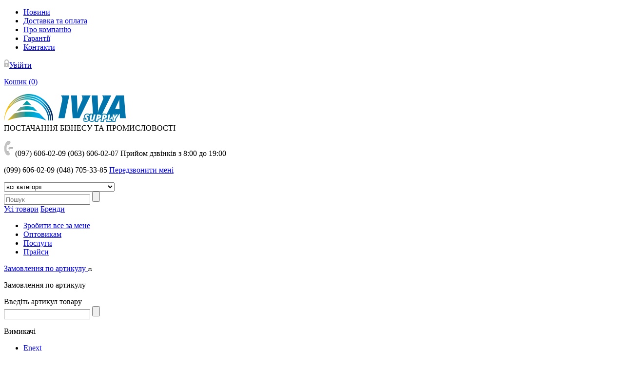

--- FILE ---
content_type: text/html; charset=UTF-8
request_url: https://ivva.ua/panel_elux15111lpntvivory_dlja_tv_rozetki_slonovaja_kost/o127612
body_size: 11761
content:
<!DOCTYPE html>
<html>
    <head>
        <link rel="stylesheet" href="/css/style.css" type="text/css">
        <title>Купити Панель e.lux.15111L.pn.tv.ivory для TV-розетки, &amp;quot;слоновая кость&amp;quot; - ціна, відгуки, характеристики, опис. Купити ins0040075 виробника Enext | Інтернет-магазин Ivva</title>
        <!--[if IE 7]><link rel="stylesheet" href="css/ie7.css" type="text/css"><![endif]-->
        <meta http-equiv="Content-Type" content="text/html; charset=UTF-8">
        <link rel="icon" href="/favicon.ico">
        <meta name="description" content="Панель e.lux.15111L.pn.tv.ivory для TV-розетки, &quot;слоновая кость&quot; купити в інтернет магазині, ціни на ins0040075, характеристики, відгуки. Купити зі складу товари виробника Enext. Доставка по Києву, Одесі, Львову, Харкову и Україні | Інтернет-магазин Ivva ">
        <meta name="viewport" content="width=device-width">
        
                <link rel="canonical" href="https://ivva.ua/panel_elux15111lpntvivory_dlja_tv_rozetki_slonovaja_kost/o127612"/>
            </head>
    <body data-layout-message="bottomRight">
        <div id="main">
            
            <div id="rh-snippet" style="position: static; -webkit-user-select: none;" class="rh-left rh-reset redhlp_stateOffline rh-stateOffline"></div>
            <div class="fr-overlay fr-overlay-fresco" style="display: none;">
                <div class="fr-overlay-background"></div>
            </div>
            <div class="optclick"></div>
            <div class="optclick"></div>
            
            <div class="header">
                <div class="header-top">
                    <div class="header-menu">
                        <div class="left">
                            <ul>
                                <li>
                                    <a  href="https://ivva.ua/news">Новини</a>
                                </li>                                
                                <li>
                                    <a  href="https://ivva.ua/delivery">Доставка та оплата</a>
                                </li>
                                <li>
                                    <a  href="https://ivva.ua/about">Про компанію</a>
                                </li>
                                <li>
                                    <a  href="https://ivva.ua/guarantees">Гарантії</a>
                                </li>
                                <li>
                                    <a  href="https://ivva.ua/contacts">Контакти</a>
                                </li>
                            </ul>
                        </div>
                        <div class="right">
                            <div class="enter">
                                <p>
                                                                            <a class="inline" href="https://ivva.ua/login"><img src="/img/enter.png">Увійти</a>
                                                                    </p>
                            </div>
                            <div class="count-goods">
                                <p>
                                    <a class="inline2 cboxElement" href="#basket">Кошик <span class="countGoods">(0)</span></a>
                                </p>
                            </div>
                            
                        </div>
                        <div class="separator" style="padding: 0px;"></div>
                    </div>
                </div>
                <div class="header-bottom">
                                            <span class="middle logo">
                            <a href='/'class="middle" title="ПОСТАЧАННЯ БІЗНЕСУ ТА ПРОМИСЛОВОСТІ"><img src="/img/logo.png"></a>
                            <br>
                            ПОСТАЧАННЯ БІЗНЕСУ ТА ПРОМИСЛОВОСТІ
                        </span>
                                        
                    <div class="contacts">
                        <p>
                            <img  src="/img/phone.png">
                            <span>(097) 606-02-09</span>
                            <span>(063) 606-02-07</span>
                            <span class="notice">Прийом дзвінків з 8:00 до 19:00</span>
                        </p>
                        <p>
                            <span>(099) 606-02-09</span>
                            <span>(048) 705-33-85</span>
                            <a href="#telefon" class="inline3 act-zv cboxElement">Передзвонити мені</a>
                        </p>
                        
                    </div>
                    <div class="header-center top " style="">
                                                    <div class="blue-str">
                                <div class="select2-container" id="s2id_autogen1"></div>
                                <select name="search_cat" id="search_category" tabindex="-1" title="" class="select2-offscreen">
                                    <option value="0">всі категорії</option>
                                                                                                                        <option value="5">Низьковольтне обладнання</option>
                                                                                                                                                                <option value="9">Кабельно-провідникова продукція</option>
                                                                                                                                                                <option value="201">Інструменти для монтажу</option>
                                                                                                                                                                <option value="666">Системи прокладання кабелю</option>
                                                                                                                                                                                                                                            <option value="191">Будівельне обладнання</option>
                                                                                                                                                                <option value="17">Освітлення</option>
                                                                                                                                                                <option value="81">Силові вилки та розетки</option>
                                                                                                                                                                <option value="84">Вироби для монтажу</option>
                                                                                                                                                                <option value="134">Прилади обліку та контролю</option>
                                                                                                                                                                <option value="696">Блискавкозахист та заземлення</option>
                                                                                                                                                                                                                                                                                                                        <option value="565">Виробництво</option>
                                                                                                                                                                                        </select>
                            </div>

                            <div class="seach-form">
                                <div class="seach-inp global-search">
                                    <div>
                                        
                                        <input type="text" placeholder="Пошук" required="" id="find-text" class="searchinput" name="search" aria-required="true" onkeyup="quick_search(event, 'find-text', 'search_res');" onfocus="quick_search(event, 'find-text', 'search_res');"  autocomplete="off"/>
                                        <input type="submit" class="sub3" onclick="search();" >
                                    </div>
                                    <div id="search_res" ></div>
                                </div>
                            </div>
                                            </div>
                </div>
                <div class="clear"></div>
                <div class="inner">
                    
                </div>
            </div>

            


    <div class="wConteiner full vnb">
        
        <div class="big-line">
    <div class="wSize">
                    <a href="https://ivva.ua/catalog" class="main-tovar highlited">Усі товари</a>
            <a href="https://ivva.ua/brands" class="main-producer">Бренди</a>
            <div class="right-menu">
                <ul class="top-menu">
                    <li>
                        <a href="https://ivva.ua/services">Зробити все за мене</a>
                    </li>
                    <li>
                        <a href="https://ivva.ua/wholesaler">Оптовикам</a>
                    </li>
                    <li>
                        <a href="https://ivva.ua/resursy">Послуги</a>
                    </li>
                    <li>
                        <a href="https://ivva.ua/prajsy">Прайси</a>
                    </li>
                </ul>
                <div class="fast-fast">
                    <a id="fast-a" href="#">Замовлення по артикулу <img src="/img/menu-arrow.jpg"></a>
                    <div class="form-fast">
                        <a href="#" class="closed"></a>
                        <p class="title">Замовлення по артикулу</p>
                        <div class="line-color"></div>
                        <div class="seach-form fast-form">
                            <label>Введіть артикул товару</label>
                            <div class="seach-inp">
                                <input id="artikul" type="text" name="search">
                                <input id="fast-id" type="submit">
                            </div>
                        </div>
                        <div class="fast-tov">
                        </div>
                    </div>
                </div>
            </div>
            </div>
</div>
       
        <div class="wSize whitebg ">           
                        
            
            <div class="wLeft ">
                                                            <div class="menu-block">
                            <ul id ="main-menu" style="display: none;" class="l-menu"></ul>
                            <ul id ="brands-menu" style="display: none;" class="l-menu-alternative"></ul>
                        </div>
                                        <div class="context">
                                    <p class="p-left">Вимикачі</p>
        <ul class="full-li harmonica">
            <li class="last"><a href="#" data-brand="8" class="harFull cur harOpen">Enext</a>                <ul style="display: block;">
                    <li>
                                                    <a href="/vykljuchateli-enext/c273/producer=8">всі вимикачі Enext</a>
                                            </li>
                                    </ul>
            </li>
        </ul>
    
                    </div>
                    <div class="rss">
    <p>Підписатися <br>на новини та акції</p>
    <span>Дізнайтесь про всі пропозиції та акції</span>
    <div form="true" id="subscribeNewsForm" novalidate="novalidate">
        <input type="text" name="subscrEmail" required="" placeholder="Ваш E-mail" aria-required="true">
        <input type="submit" id="subscribeNews" class="sub5" value="Підписатися">
    </div>
    <div class="e-valid"></div>
</div>
                            </div>
                            <div class="shadow"></div>
                        
                
            <div class="wMiddle alt">
                                        
            <div class="breadcrumb">
            <span typeof="v:Breadcrumb">
                <a rel="v:url" property="v:title" href="/catalog" >Усі товари</a>
            </span>
                                                <span typeof="v:Breadcrumb">
                                                    <a rel="v:url" property="v:title" href="/furnitura/c12">Електроустановлювальні вироби</a>
                                            </span>
                                                                <span typeof="v:Breadcrumb">
                                                    <a rel="v:url" property="v:title" href="/vykljuchateli/c273">Вимикачі</a>
                                            </span>
                                    </div>
    


                    <div class="clearR"></div>
                    <h1 class="cat-name">Панель e.lux.15111L.pn.tv.ivory для TV-розетки, &quot;слоновая кость&quot; ins0040075</h1>                                    
              <div class="producer_breadcrumb">
            <span typeof="v:Breadcrumb">
                <a rel="v:url" property="v:title" href="/brands" >Усі бренди</a>
            </span>
                        <span typeof="v:Breadcrumb">
                <a rel="v:url" property="v:title" href="/enext/m8">Enext</a>
            </span>
                                                            <span typeof="v:Breadcrumb">
                        <a rel="v:url" property="v:title" href="/vykljuchateli-enext/c273/producer=8/brands">Вимикачі Enext</a>
                    </span>
                                    </div>
     
<div class="head-sku" style="margin-top: 0px;">
    <span class="artikul">Артикул: <h2>ins0040075</h2></span>
</div>
<div class="full-t">
    <div class="foto">
                    <a class="main fresco" data-fresco-group="unique_name" href="https://i.ivva.ua/picture/product/gdl7enup5e22u0gy/g/a819ce473c5ec93fab77808e9bc0e45b.jpg" title="Панель e.lux.15111L.pn.tv.ivory для TV-розетки, &amp;quot;слоновая кость&amp;quot;">
                <img alt="Панель e.lux.15111L.pn.tv.ivory для TV-розетки, &amp;quot;слоновая кость&amp;quot;" title="Панель e.lux.15111L.pn.tv.ivory для TV-розетки, &amp;quot;слоновая кость&amp;quot;" src="https://i.ivva.ua/picture/product/gdl7enup5e22u0gy/l/a819ce473c5ec93fab77808e9bc0e45b.jpg">
            </a>
                <div class="small-img">
                                                <a class="fresco" rel="prettyPhoto[photo-116524-2]" alt="Панель e.lux.15111L.pn.tv.ivory для TV-розетки, &amp;quot;слоновая кость&amp;quot;" title="Панель e.lux.15111L.pn.tv.ivory для TV-розетки, &amp;quot;слоновая кость&amp;quot;" id="thumb-img-12371" data-fresco-group="unique2" href="https://i.ivva.ua/picture/product/gdl7enup5e22u0gy/g/a819ce473c5ec93fab77808e9bc0e45b.jpg">
                        <img src="https://i.ivva.ua/picture/product/gdl7enup5e22u0gy/x/a819ce473c5ec93fab77808e9bc0e45b.jpg">
                    </a>
                                                </div>
    </div>
                    
    <div class="short-t">
        <div class="fast-cena">
            <div class="cena-b">
                <span class="price">
                                    </span>
                <p class="big">
                                                                        25.38                                                                <span> грн</span>
                </p>
                
                <a href="javascript:void(0);" onclick="get_short_info_for_product(127612);" class="proposeprice cboxElement">Запропонувати ціну</a>
                <br>
                <a href="#basket" class="inline2  v-kor add_to_busket   cboxElement" onclick="product_put_to_basket(127612);" data-id="127612">Придбати</a><br>
                <center>
                                            <span>Є в наявності</span>
                                    </center>
            </div>
        </div>
        <div class="blue-buttons">
            <a href="javascript:void(0);" class="blue-button suggestoptprice cboxElement">Отримати оптову ціну</a>
            <a href="javascript:void(0);" class="blue-button suggestender cboxElement">Запропонувати тендер</a>
        </div>
    </div>
    <!--noindex-->
    <div class="service-info">
        <div class="product-service">
            <span style="font-weight: bold;">Доставка</span>
            <p>
                                    1. По території України товари доставляються будь-яким, зручним Вам, поштовим перевізником
                    <br style="font-weight: bold;">
                    2. Самовивіз.
                    <br style="font-weight: bold;">
                    3. Доставка по Одесі
                            </p>
            <br>
            <span style="font-weight: bold;">Оплата</span>
            <p>
                <strong>Готівковий розрахунок</strong>&nbsp;(100% передоплата, через термінал або касу Приват банку).
                <br>
                <strong>Безготівковий розрахунок з ПДВ.</strong>
            </p>
            <br>
            <span style="font-weight: bold;">Гарантія</span>
            <p>
                Офіційна гарантія від виробника.
            </p>
        </div>
    </div>
    <!--/noindex--> 
</div>
<div class="product-info zakaz">
    <div class="fil">
        <div class="tab  params-tab" onclick="show_product_tab('params');" data-tab_id="1">
            <div class="tab-content">
                <span>Технічні характеристики</span>
            </div>
        </div>
        <div class="tab  description-tab" onclick="show_product_tab('description');" data-tab_id="2">
            <div class="tab-content">
                <span>Опис товару</span>
            </div>
        </div>
        <div class="tab active comments-tab" onclick="show_product_tab('comments');" data-tab_id="3">
            <div class="tab-content">
                <span>Відгуки</span>
            </div>
        </div>
    </div>
    <div class="b1" style="display: none;">
        <h2>Характеристики Панель e.lux.15111L.pn.tv.ivory для TV-розетки, &amp;quot;слоновая кость&amp;quot;</h2>
        <div class="border"></div>
                    <p>
                Teхнічні характеристики не задані
            </p>
                <div class="separator pad20"></div>
    </div>
    <div class="b2" style="display: none;">
        <h2>Опис Панель e.lux.15111L.pn.tv.ivory для TV-розетки, &amp;quot;слоновая кость&amp;quot;</h2>
                    <!--noindex-->
                <div class="border"></div>
                    <p>
                Опис не задано
            </p>
                            <!--/noindex--> 
                <div class="separator pad20"></div>
    </div>
    <div class="b3" style="display: block;">
        <h2>Панель e.lux.15111L.pn.tv.ivory для TV-розетки, &amp;quot;слоновая кость&amp;quot; відгуки</h2>
            <div class="middle right title-actions review-actions">

        <a href="/panel_elux15111lpntvivory_dlja_tv_rozetki_slonovaja_kost/o127612/comments#reviews"  id="all-reviews-link" style="display:none;">Всі відгуки</a>

    </div>
    <div class="border"></div>
    <div class="reviews"  style="display: none;">
        <ul id="comments">
                    </ul>
        <div class="clear"></div>
    </div>
    <p id="no-comments" style="margin-bottom: 10px;">Ще немає відгуків</p>
    <div class="separator pad20"></div>
<input id="comment-form-trigger" type="submit" style="text-indent:0;" class="but submit"  onclick="show_comment_form();" value="Додати відгук">


<div id="comment-form" class="form" style="display:none;">
    <div id="otziv" class="otzb tabledisp ui-tabs-panel ui-widget-content ui-corner-bottom" aria-labelledby="ui-id-3" role="tabpanel" aria-hidden="true">
    <div class="r">
        <div class="l">
            <p class="tit">Залишити відгук</p>
            <div class="row">
                <div class="controls">
                    <label for="y_name">Ім'я</label>
                    <input id="y_name" type="text" name="form[name]" value="" class="valid wrong">
                </div>
            </div>
            
            <div class="row">
                <div class="controls">
                    <label for="y_comm">Коментар</label>
                    <textarea class="valid wrong" id="y_comm" name="form[text]"></textarea>
                </div>
            </div>
            <div class="row">
                <label class="">Текст із зображення</label>
                <div class="controls">
                    <input id="comment_captcha" type="text" name="form[captcha]" maxlength="4" size="4" required="" data-rule-hislo="true" class="captchaInput captcha">
                    <div class="img-re">
                        <img src="/main/captcha" id="image" class="captchaPic">
                        <a class="refreshCptcha" title="Оновити зображення" href="#" onclick="document.getElementById('image').src = '/main/captcha'; return false">
                            <img class="refresh" src="/img/refresh.png">
                        </a>
                    </div>
                </div>
            </div>
            <div class="row">
                <div class="controls">
                    <div class="ratingBlockFull">
                        <p class="tit">Рейтинг товару</p>
                        <span>
                            Оцініть, будь ласка цей товар                        </span>
                        <div class="stars-block">
                            <div class="starsSet ratingBlock">
                                <input type="radio" value="5" id="" name="form[r1]" class="valid set_rating"><span></span>
                                <input type="radio" value="4" id="" name="form[r1]" class="valid set_rating"><span></span>
                                <input type="radio" value="3" id="" name="form[r1]" class="valid set_rating"><span></span>
                                <input type="radio" value="2" id="" name="form[r1]" class="valid set_rating"><span></span>
                                <input type="radio" value="1" id="" name="form[r1]" class="valid set_rating"><span></span>
                            </div>                    
                        </div>
                        
                        <input type="text" style="display: none;" data-id="127612">
                    </div>
                </div>
            </div>
            
            <div class="row">
                <div class="controls">
                    <input type="button" onclick="post_comment('product', 116524);" name="btn_save" class="submit but disabled" id="y_sub" value="Залишити відгук" style="opacity: 0.5;">
                    <div class="psevdo_but" style="width: 123px; height: 26px; left: 0px; top: 0px; position: absolute; z-index: 100; margin-left: 0px; margin-top: 0px; opacity: 0.1;"></div>
                </div>
            </div>
            <input type="hidden" name="form[review]" value="1">
            <input type="hidden" name="form[rating]" id="review_rating" value="0">
        </div>
    </div>
    <div class="clear"></div>
</div>


</div>
<div class="separator"></div>
   </div>
</div>
   


<div id="inactive-kits" style="display: none;">
    </div>

<div class="separator"></div>
    
<div class="ex">
            <div class="ex-l">
            <p class="title">Товари з цієї категорії</p>
                            <a id="prev5" class="prev" href="#"></a>
                        <div class="act">
                <div class="list_carousel responsive">
                    <ul id="slide4">
                                                    <li style="width: 223px;">
                                <div class="imag">
                                    <a href="panel_elux13011l13006cpnnickel_svetoreguljatora_s_diskom_nikel/o127618">
                                                                            <img src="https://i.ivva.ua/picture/product/uyvgb1j16bfaen3n/s/e1f3026ada8d687785094bc058c1fc08.jpg">
                                                                        </a>
                                </div>
                                <div class="text">
                                    <a  href="panel_elux13011l13006cpnnickel_svetoreguljatora_s_diskom_nikel/o127618" class="tit">
                                                                                    Панель e.lux.13011L.13006C.pn.nickel светорегулятора с диском, &amp;quot;никель&amp;quot;
                                                                            </a>
                                    <p>
                                                                                                                                    116.95
                                                                                     грн
                                    </p>
                                                                        <a class="v-kor add_to_busket" data-id="127618" onclick="product_put_to_basket(127618);" href="#">Придбати</a>
                                </div>
                            </li>
                                                    <li style="width: 223px;">
                                <div class="imag">
                                    <a href="panel_elux13011l13006cpnwhite_svetoreguljatora_s_diskom_belaja/o127619">
                                                                            <img src="https://i.ivva.ua/picture/product/9nemaa57j4z7mf0s/s/7c73d588aaeec1f3f291bdb35c78118b.jpg">
                                                                        </a>
                                </div>
                                <div class="text">
                                    <a  href="panel_elux13011l13006cpnwhite_svetoreguljatora_s_diskom_belaja/o127619" class="tit">
                                                                                    Панель e.lux.13011L.13006C.pn.white светорегулятора с диском, &amp;quot;белая&amp;quot;
                                                                            </a>
                                    <p>
                                                                                                                                    39.17
                                                                                     грн
                                    </p>
                                                                        <a class="v-kor add_to_busket" data-id="127619" onclick="product_put_to_basket(127619);" href="#">Придбати</a>
                                </div>
                            </li>
                                                    <li style="width: 223px;">
                                <div class="imag">
                                    <a href="panel_elux13011l13006cpnanthracite_svetoreguljatora_s_diskom_antratsit/o127616">
                                                                            <img src="https://i.ivva.ua/picture/product/1sh4v0k54lewbkuz/s/eac0a0e1b30856e155bce9f15de06fb2.jpg">
                                                                        </a>
                                </div>
                                <div class="text">
                                    <a  href="panel_elux13011l13006cpnanthracite_svetoreguljatora_s_diskom_antratsit/o127616" class="tit">
                                                                                    Панель e.lux.13011L.13006C.pn.anthracite светорегулятора с диском, &amp;quot;антрацит&amp;quot;
                                                                            </a>
                                    <p>
                                                                                                                                    116.95
                                                                                     грн
                                    </p>
                                                                        <a class="v-kor add_to_busket" data-id="127616" onclick="product_put_to_basket(127616);" href="#">Придбати</a>
                                </div>
                            </li>
                                                    <li style="width: 223px;">
                                <div class="imag">
                                    <a href="panel_elux13011l13006cpnivory_svetoreguljatora_s_diskom_slonovaja_kost/o127617">
                                                                            <img src="https://i.ivva.ua/picture/product/xcaku8ibt1v7w3h8/s/48219b5cd3b81a34d87a83dc0aeea7e7.jpg">
                                                                        </a>
                                </div>
                                <div class="text">
                                    <a  href="panel_elux13011l13006cpnivory_svetoreguljatora_s_diskom_slonovaja_kost/o127617" class="tit">
                                                                                    Панель e.lux.13011L.13006C.pn.ivory светорегулятора с диском, &amp;quot;слоновая кость&amp;quot;
                                                                            </a>
                                    <p>
                                                                                                                                    39.17
                                                                                     грн
                                    </p>
                                                                        <a class="v-kor add_to_busket" data-id="127617" onclick="product_put_to_basket(127617);" href="#">Придбати</a>
                                </div>
                            </li>
                                                    <li style="width: 223px;">
                                <div class="imag">
                                    <a href="8144/o176851">
                                                                            <img src="https://i.ivva.ua/picture/product/f1nlsr0sdo7s428a/s/1.jpg">
                                                                        </a>
                                </div>
                                <div class="text">
                                    <a  href="8144/o176851" class="tit">
                                                                                    ABB NIE Tacto Мех Выключатель жалюзийный кнопочный
                                                                            </a>
                                    <p>
                                                                                                                                    591.55
                                                                                     грн
                                    </p>
                                                                        <a class="v-kor add_to_busket" data-id="176851" onclick="product_put_to_basket(176851);" href="#">Придбати</a>
                                </div>
                            </li>
                                                    <li style="width: 223px;">
                                <div class="imag">
                                    <a href="vykljuchatel_einstallstand812lfcer_dvuhklavishnyj_s_podsvetkoj_s_ramkoj/o127466">
                                                                            <img src="https://i.ivva.ua/picture/product/290i16n138z7jcxc/s/9f268c4519bab1211d0bdda8cd49fb42.jpg">
                                                                        </a>
                                </div>
                                <div class="text">
                                    <a  href="vykljuchatel_einstallstand812lfcer_dvuhklavishnyj_s_podsvetkoj_s_ramkoj/o127466" class="tit">
                                                                                    Выключатель e.install.stand.812L+f.cer двухклавишный с подсветкой с рамкой
                                                                            </a>
                                    <p>
                                                                                                                                    98.75
                                                                                     грн
                                    </p>
                                                                        <a class="v-kor add_to_busket" data-id="127466" onclick="product_put_to_basket(127466);" href="#">Придбати</a>
                                </div>
                            </li>
                                                    <li style="width: 223px;">
                                <div class="imag">
                                    <a href="vykljuchatel_einstallstand811dl_zvonka_s_podsvetkoj/o127460">
                                                                            <img src="https://i.ivva.ua/picture/product/g9880613qphj9pdg/s/2f1cfe10ddc9a57d061e37b5f826706b.jpg">
                                                                        </a>
                                </div>
                                <div class="text">
                                    <a  href="vykljuchatel_einstallstand811dl_zvonka_s_podsvetkoj/o127460" class="tit">
                                                                                    Выключатель e.install.stand.811DL звонка с подсветкой
                                                                            </a>
                                    <p>
                                                                                                                                    62.89
                                                                                     грн
                                    </p>
                                                                        <a class="v-kor add_to_busket" data-id="127460" onclick="product_put_to_basket(127460);" href="#">Придбати</a>
                                </div>
                            </li>
                                                    <li style="width: 223px;">
                                <div class="imag">
                                    <a href="reguljator_einstallstand816_d800_800vt_s_ramkoj/o127534">
                                                                            <img src="https://i.ivva.ua/picture/product/jv1qah2jksuamvs6/s/ce359f75cc1afd00068cc28b42ec7e50.jpg">
                                                                        </a>
                                </div>
                                <div class="text">
                                    <a  href="reguljator_einstallstand816_d800_800vt_s_ramkoj/o127534" class="tit">
                                                                                    Регулятор e.install.stand.816-D800 800Вт с рамкой
                                                                            </a>
                                    <p>
                                                                                                                                    352.52
                                                                                     грн
                                    </p>
                                                                        <a class="v-kor add_to_busket" data-id="127534" onclick="product_put_to_basket(127534);" href="#">Придбати</a>
                                </div>
                            </li>
                                                    <li style="width: 223px;">
                                <div class="imag">
                                    <a href="vykljuchatel_einstallstand812_dvuhklavishnyj/o127464">
                                                                            <img src="https://i.ivva.ua/picture/product/h5xwo3om4t0bin4a/s/ec460cdd01cec2fa93a4d04194650ee3.jpg">
                                                                        </a>
                                </div>
                                <div class="text">
                                    <a  href="vykljuchatel_einstallstand812_dvuhklavishnyj/o127464" class="tit">
                                                                                    Выключатель e.install.stand.812 двухклавишный
                                                                            </a>
                                    <p>
                                                                                                                                    60.69
                                                                                     грн
                                    </p>
                                                                        <a class="v-kor add_to_busket" data-id="127464" onclick="product_put_to_basket(127464);" href="#">Придбати</a>
                                </div>
                            </li>
                                                    <li style="width: 223px;">
                                <div class="imag">
                                    <a href="vykljuchatel_einstallstand812l_dvuhklavishnyj_s_podsvetkoj/o127465">
                                                                            <img src="https://i.ivva.ua/picture/product/8si0zp90gmsllr5k/s/a6bd9cc6c6e0500703d3bf8f774ffd76.jpg">
                                                                        </a>
                                </div>
                                <div class="text">
                                    <a  href="vykljuchatel_einstallstand812l_dvuhklavishnyj_s_podsvetkoj/o127465" class="tit">
                                                                                    Выключатель e.install.stand.812L двухклавишный с подсветкой
                                                                            </a>
                                    <p>
                                                                                                                                    89.37
                                                                                     грн
                                    </p>
                                                                        <a class="v-kor add_to_busket" data-id="127465" onclick="product_put_to_basket(127465);" href="#">Придбати</a>
                                </div>
                            </li>
                                                    <li style="width: 223px;">
                                <div class="imag">
                                    <a href="reguljator_einstallstand816_d600_600vt_s_ramkoj/o127519">
                                                                            <img src="https://i.ivva.ua/picture/product/at4s0sz7f5qj8uh1/s/8bbc92d04d638ac291ee928ae8628ecf.jpg">
                                                                        </a>
                                </div>
                                <div class="text">
                                    <a  href="reguljator_einstallstand816_d600_600vt_s_ramkoj/o127519" class="tit">
                                                                                    Регулятор e.install.stand.816-D600 600Вт с рамкой
                                                                            </a>
                                    <p>
                                                                                                                                    285.76
                                                                                     грн
                                    </p>
                                                                        <a class="v-kor add_to_busket" data-id="127519" onclick="product_put_to_basket(127519);" href="#">Придбати</a>
                                </div>
                            </li>
                                                    <li style="width: 223px;">
                                <div class="imag">
                                    <a href="vykljuchatel_einstallstand811d_zvonka/o127458">
                                                                            <img src="https://i.ivva.ua/picture/product/1pt9zda6v50m9tgt/s/38bb8f413490a4021481127c7ef41430.jpg">
                                                                        </a>
                                </div>
                                <div class="text">
                                    <a  href="vykljuchatel_einstallstand811d_zvonka/o127458" class="tit">
                                                                                    Выключатель e.install.stand.811D звонка
                                                                            </a>
                                    <p>
                                                                                                                                    62.89
                                                                                     грн
                                    </p>
                                                                        <a class="v-kor add_to_busket" data-id="127458" onclick="product_put_to_basket(127458);" href="#">Придбати</a>
                                </div>
                            </li>
                                                    <li style="width: 223px;">
                                <div class="imag">
                                    <a href="vykljuchatel_einstallstand811dl_zvonka_s_podsvetkoj_s_ramkoj/o127461">
                                                                            <img src="https://i.ivva.ua/picture/product/51hf4pxcjn30fe54/s/98a8ac6ea970e1a4cc27f4ffe7ebb054.jpg">
                                                                        </a>
                                </div>
                                <div class="text">
                                    <a  href="vykljuchatel_einstallstand811dl_zvonka_s_podsvetkoj_s_ramkoj/o127461" class="tit">
                                                                                    Выключатель e.install.stand.811DL звонка с подсветкой, с рамкой
                                                                            </a>
                                    <p>
                                                                                                                                    71.16
                                                                                     грн
                                    </p>
                                                                        <a class="v-kor add_to_busket" data-id="127461" onclick="product_put_to_basket(127461);" href="#">Придбати</a>
                                </div>
                            </li>
                                                    <li style="width: 223px;">
                                <div class="imag">
                                    <a href="ramka_panel_dimmera/o139091">
                                                                            <img src="https://i.ivva.ua/picture/product/iq6xkssa3yqfmn51/s/32057750.jpg">
                                                                        </a>
                                </div>
                                <div class="text">
                                    <a  href="ramka_panel_dimmera/o139091" class="tit">
                                                                                    Рамка + панель диммера
                                                                            </a>
                                    <p>
                                                                                                                                    132.32
                                                                                     грн
                                    </p>
                                                                        <a class="v-kor add_to_busket" data-id="139091" onclick="product_put_to_basket(139091);" href="#">Придбати</a>
                                </div>
                            </li>
                                                    <li style="width: 223px;">
                                <div class="imag">
                                    <a href="reguljator_einstallstand816_d600fcer_600vt_s_ramkoj/o127533">
                                                                            <img src="https://i.ivva.ua/picture/product/osjawz06l0f3h7mk/s/bd1ffb2efe84da633ef8f13f74e1bdb1.jpg">
                                                                        </a>
                                </div>
                                <div class="text">
                                    <a  href="reguljator_einstallstand816_d600fcer_600vt_s_ramkoj/o127533" class="tit">
                                                                                    Регулятор e.install.stand.816-D600+f.cer 600Вт с рамкой
                                                                            </a>
                                    <p>
                                                                                                                                    271.42
                                                                                     грн
                                    </p>
                                                                        <a class="v-kor add_to_busket" data-id="127533" onclick="product_put_to_basket(127533);" href="#">Придбати</a>
                                </div>
                            </li>
                                                    <li style="width: 223px;">
                                <div class="imag">
                                    <a href="vykljuchatel_einstallstand811lfcer_odnoklavishnyj_s_podsvetkoj_s_ramkoj/o127463">
                                                                            <img src="https://i.ivva.ua/picture/product/9goo77muoh6cw5mn/s/93ee4f0d993248225321994be5e7cd7b.jpg">
                                                                        </a>
                                </div>
                                <div class="text">
                                    <a  href="vykljuchatel_einstallstand811lfcer_odnoklavishnyj_s_podsvetkoj_s_ramkoj/o127463" class="tit">
                                                                                    Выключатель e.install.stand.811L+f.cer одноклавишный с подсветкой с рамкой
                                                                            </a>
                                    <p>
                                                                                                                                    72.82
                                                                                     грн
                                    </p>
                                                                        <a class="v-kor add_to_busket" data-id="127463" onclick="product_put_to_basket(127463);" href="#">Придбати</a>
                                </div>
                            </li>
                                                    <li style="width: 223px;">
                                <div class="imag">
                                    <a href="ramka_klavsha_vimikacha_odnoklavshnogo_z_pdsvtkoyu/o139083">
                                                                            <img src="https://i.ivva.ua/picture/product/r21mb85heq32p5v4/s/32057717.jpg">
                                                                        </a>
                                </div>
                                <div class="text">
                                    <a  href="ramka_klavsha_vimikacha_odnoklavshnogo_z_pdsvtkoyu/o139083" class="tit">
                                                                                    Рамка + клавіша  вимикача одноклавішного з підсвіткою
                                                                            </a>
                                    <p>
                                                                                                                                    42.56
                                                                                     грн
                                    </p>
                                                                        <a class="v-kor add_to_busket" data-id="139083" onclick="product_put_to_basket(139083);" href="#">Придбати</a>
                                </div>
                            </li>
                                                    <li style="width: 223px;">
                                <div class="imag">
                                    <a href="vykljuchatel_einstallstand811l_odnoklavishnyj_s_podsvetkoj/o127462">
                                                                            <img src="https://i.ivva.ua/picture/product/82rvxeckkkzdht6w/s/c3d07b737d557768bd4150c714fedab7.jpg">
                                                                        </a>
                                </div>
                                <div class="text">
                                    <a  href="vykljuchatel_einstallstand811l_odnoklavishnyj_s_podsvetkoj/o127462" class="tit">
                                                                                    Выключатель e.install.stand.811L одноклавишный с подсветкой
                                                                            </a>
                                    <p>
                                                                                                                                    63.44
                                                                                     грн
                                    </p>
                                                                        <a class="v-kor add_to_busket" data-id="127462" onclick="product_put_to_basket(127462);" href="#">Придбати</a>
                                </div>
                            </li>
                                                    <li style="width: 223px;">
                                <div class="imag">
                                    <a href="vykljuchatel_einstallstand811dfcer_zvonka_s_ramkoj/o127459">
                                                                            <img src="https://i.ivva.ua/picture/product/1npyf3glym34dwp3/s/4b91326f56286b4d195546e017e2c056.jpg">
                                                                        </a>
                                </div>
                                <div class="text">
                                    <a  href="vykljuchatel_einstallstand811dfcer_zvonka_s_ramkoj/o127459" class="tit">
                                                                                    Выключатель e.install.stand.811D+f.cer звонка с рамкой
                                                                            </a>
                                    <p>
                                                                                                                                    71.16
                                                                                     грн
                                    </p>
                                                                        <a class="v-kor add_to_busket" data-id="127459" onclick="product_put_to_basket(127459);" href="#">Придбати</a>
                                </div>
                            </li>
                                                    <li style="width: 223px;">
                                <div class="imag">
                                    <a href="reguljator_einstallstand816_d600_600vt/o127532">
                                                                            <img src="https://i.ivva.ua/picture/product/ro8zg7ukc3z78u33/s/f76131c0833e93e3ea2f9d1f1670b0c0.jpg">
                                                                        </a>
                                </div>
                                <div class="text">
                                    <a  href="reguljator_einstallstand816_d600_600vt/o127532" class="tit">
                                                                                    Регулятор e.install.stand.816-D600 600Вт
                                                                            </a>
                                    <p>
                                                                                                                                    262.05
                                                                                     грн
                                    </p>
                                                                        <a class="v-kor add_to_busket" data-id="127532" onclick="product_put_to_basket(127532);" href="#">Придбати</a>
                                </div>
                            </li>
                                            </ul>
                </div>
            </div>
                            <a id="next5" class="next" href="#"></a>
                    </div>
    </div>


<div class="mpad"></div>
                                
            </div>
                
            
            
            <div class="clear"></div>
        </div>
    </div>
</div>
<div class="clear"></div>
<!--footer-->
<footer class="wFooter" style="height:370px;margin-top:-370px; ">
    <div class="wSize table">
        <div class="footer-left">
            <img src="/img/img_11.png">
            <p>IVVA.UA © 2014 Постачання бізнесу та промисловості                                    
                <a href="mailto:ivva-info@ivva.ua">ivva-info@ivva.ua</a>
            </p>
            <p>
         <a href="https://www.kvadrosoft.com/ua" target="_blank"><img src="/img/kslogo.png"></a>
                        <span>Розробка и супровід<br>интернет-магазинів</span>
            </p>
        </div>
        <div class="footer-center">
            <div class="tels2">
                <p class="tel2">
                    <img src="/img/img_17.png">
                    <span>(048) 705-33-85</span>
                    <span class="notice">Прийом дзвінків з 8:00 до 19:00</span>
                </p>
                <p class="tel2">
                    <span>(099) 60-60-209</span>
                    <a href="#telefon" class="inline3 act-zv">Передзвонити мені</a>
                </p>
                <p class="tel2">
                    <span>(097) 60-60-209</span>
                </p>
                <p class="tel2">
                    <span>(063) 60-60-207</span>
                </p>
                
                
                <div class="clear"></div>
            </div>
                <div class="clear"></div>
            <div class="line-menu">
                <ul>
                    <li><a href="https://ivva.ua/delivery">Доставка та оплата</a></li>
                    <li><a href="https://ivva.ua/about">Про компанію</a></li>
                    <li><a href="https://ivva.ua/guarantees">Гарантія</a></li>
                    
                    <li><a href="https://ivva.ua/contacts">Контакти</a></li>
                </ul>
            </div>
            <div class="clear"></div>
                            <div style="height: 140px;"></div>
                    </div>
    </div>
</footer><!-- .wFooter -->
<div class="wSize ffot">
    


    <div class="foot-line">
        <div class="fl">
                    </div>
        <div class="fc">
            <a class="inline2" href="#basket">
                <img class="str" src="/img/img_132.png">Кошик 
                <span class="countGoods">(0)</span>
                <img id="korzid" class="dop-img" src="/img/img_124.png">
            </a>
        </div>
        <div class="fr">
            <a class="up" href="#"><img class="str" src="/img/img_132.png">Вгору<img class="dop-img" src="/img/img_129.png"></a>
        </div>
    </div>
</div>
<div style='display:none'>
    <div id='inline_content'>
        <div class="vh">
            <div class="login-l">
                <div form="true" class="vhod vhodlogin formBlock">
                    <p class="title">Форма входу на сайт</p>
                    <div class="line-color"></div>
                    <div class="row">
                        <div class="controls">
                            <label for="demail">Введіть e-mail</label>
                            <input id="demail" required autocomplete="off" value="" class="login2 email" name="email" type="email">
                        </div>
                    </div>

                    <div class="row">
                        <div class="controls">
                            <label for="dpas">Введіть пароль</label>
                            <input class="pass" required id="dpas" name="password" value="" type="password">
                        </div>
                    </div>

                    <div class="row">
                        <div class="controls">
                            <input class="sub submit but" data-action="enter" type="button" value="Увійти">
                        </div>
                    </div>
                    <p class="rememberme clearFix"><input type="checkbox" name="rememberMe" value="1" id="zap"><label for="zap">Запам'ятати мене</label></p>
                    <a class="zabil" href="#">Забули пароль?</a>
                </div>

                <div form="true" class="vhod vhodzabil formBlock">
                    <p class="title">Забули пароль?</p>
                    <div class="line-color"></div>
                    <div class="row">
                        <div class="controls">
                            <label for="dem">Введіть e-mail</label>
                            <input autocomplete="off" required id="dem" class="login2 email" name="email" type="email">
                        </div>
                    </div>

                    <div class="row">
                        <div class="controls">
                            <input class="sub submit but" name="btn_login" data-action="forgot" type="button" value="Надіслати">
                        </div>
                    </div>
                    <a class="zabil2" href="#">Я згадав пароль!</a>
                </div>

            </div>
            <div class="login-r">
                <div form="true" class="vhod vhodreg formBlock">
                    <p class="title">Форма реєстрації</p>
                    <div class="line-color"></div>
                    <div>
                        <label for="fio-reg">ПІБ</label>
                        <input autocomplete="off" required class="login2" id="fio-reg" name="name" type="text">
                    </div>
                    <div>
                        <label for="tel-reg">Телефон</label>
                        <input autocomplete="off" required class="login2" id="tel-reg" name="phone" placeholder="+38(___)___-__-__" type="tel">
                    </div>
                    <div>
                        <label for="mail-reg">Введіть e-mail</label>
                        <input autocomplete="off" required class="login2" id="mail-reg" name="email" type="email">
                    </div>
                    <div class="login">
                        <label for="pass1">Введіть пароль</label>
                        <input class="pass" required id="pass1" name="password" name="pass1" type="password">
                    </div>
                    <input type="checkbox" name="legalPerson" id="yurspd-reg">
                    <label for="yurspd-reg">Юридична особа або СПД</label>
                    <div id="naz-reg">
                        <label>Назва організації</label>
                        <input type="text" name="organization" required id="name-reg">
                    </div>
                    <input class="sub" id="reg" type="submit" data-action="new" value="Реєстрація">
                </div>
            </div>
        </div>
        <center>
            <p class="vhodcherez">Увійти через: </p>
            <script src="//ulogin.ru/js/ulogin.js"></script>
            <!--<div id="uLogin" data-ulogin="display=panel;fields=first_name,last_name,email,phone,photo;providers=vkontakte,facebook,odnoklassniki,twitter;hidden=;redirect_uri=http%3A%2F%2Fivva.com.ua%2Fuser%2FcreateFromSoc"></div>-->
            
            <div id="uLogin" data-ulogin="display=panel;fields=first_name,last_name,email;providers=vkontakte,odnoklassniki,mailru,facebook,google;hidden=;redirect_uri=http%3A%2F%2Fwww.ivva.com.ua%2Fulogin"></div>
        </center>
    </div>
</div>
<div style='display:none'>
    <div id='basket'>

    </div>
</div>
<div style='display:none'>
    <div  id='telefon'>
        <div form="true" class="zvonok-f">
            <p class="title">Замовлення зворотного дзвінка</p>
            <div class="line-color"></div>
            <div>
                <label>Введіть номер телефону</label><br>
                <input id="tel" name="phone" required type="tel" placeholder="+38(___)___-__-__">
                <input id="tel-url" name="url" type="tel" value="/panel_elux15111lpntvivory_dlja_tv_rozetki_slonovaja_kost/o127612" style="display: none;">
            </div>
            <input id="zv" class="sub2" type="submit" value="Зателефонувати">
        </div>
    </div>
</div>
<div style="display: none;">
    <div id="suggestprice" class="suggest">
        <div class="callrequest">
            <table>
                <tbody>
                    <tr>
                        <td>
                            <div id="popup-product">
                            </div>
                        </td>
                        <td>
                            <div form="true" class="price-call">
                                <h3 class="title">Я хочу купити цей товар за:</h3>
                                <input id="price" class="suggestion-price" name="price" required type="price">&nbsp;<span>грн</span><br>
                                <input id="product_id" name="product_id" type="product_id" style="display: none;">
                                <label>Будь ласка, залиште номер телефону</label><br>
                                <input id="tel-price" class="suggestion-phone" name="phone" required type="tel" placeholder="+38(___)___-__-__">
                                <input id="tel-url" name="url" type="tel" value="/panel_elux15111lpntvivory_dlja_tv_rozetki_slonovaja_kost/o127612" style="display: none;">
                                <input id="zv" class="sub-price" type="submit" value="Передзвонити мені"><br>
                                <label>Менеджер передзвонить Вам протягом 5 хвилин.</label><br>
                            </div>
                        </td>
                    </tr>
                </tbody>
            </table>
        </div>
    </div>
</div>
<div style="display: none;">
    <div id="suggesttender" class="suggest">
        <div class="callrequest">
            <table>
                <tbody>
                    <tr>
                        <td>
                            
                            <img src="/img/logo_alt.png">
                        </td>
                        <td>
                            <div form="true" class="tender-call">
                                <h3 class="title">Начальник тендерного відділу передзвонить протягом 5 хвилин.</h3>
                                <label>Будь ласка, залиште Ваш контактний номер</label><br>
                                <input id="tel-tender" class="suggestion-phone" name="phone" required type="tel" placeholder="+38(___)___-__-__">
                                <input id="tel-url" name="url" type="tel" value="/panel_elux15111lpntvivory_dlja_tv_rozetki_slonovaja_kost/o127612" style="display: none;">
                                <input id="zv" class="sub-tender" type="submit" value="Передзвонити мені">
                            </div>
                        </td>
                    </tr>
                </tbody>
            </table>
        </div>
    </div>
</div>
<div style="display: none;">
    <div id="personalprice" class="suggest">
        <div class="callrequest">
            <table>
                <tbody>
                    <tr>
                        <td>
                            
                            <img src="/img/logo_alt.png">
                        </td>
                        <td>
                            <div form="true" class="personalprice-call">
                                <h3 class="title">Начальник відділу оптових продажів передзвонить протягом 5 хвилин.</h3>
                                <label>Будь ласка, залиште Ваш контактний номер</label><br>
                                <input id="tel-wholesale" class="suggestion-phone" name="phone" required type="tel" placeholder="+38(___)___-__-__">
                                <input id="tel-url" name="url" type="tel" value="/panel_elux15111lpntvivory_dlja_tv_rozetki_slonovaja_kost/o127612" style="display: none;">
                                <input id="zv" class="sub-wholesale" type="submit" value="Передзвонити мені"><br>
                            </div>
                        </td>
                    </tr>
                </tbody>
            </table>
        </div>
    </div>
</div>
<div style="display: none;">
    <div id="event_popup" class="suggest event">
        <div class="callrequest">
            <table>
                <tbody>
                    <tr>
                        <td>
                            <img src="/img/logo_alt.png">
                        </td>
                        <td>
                            <div form="true" class="event-call">
                                <h3 id="popup_title" class="title">Начальник тендерного відділу передзвонить протягом 5 хвилин.</h3>
                                <label>Будь ласка, залиште Ваш контактний номер</label><br>
                                <input id="tel-event" class="event-phone" name="phone" required type="tel" placeholder="+38(___)___-__-__">
                                <input id="tel-url" name="url" type="tel" value="/panel_elux15111lpntvivory_dlja_tv_rozetki_slonovaja_kost/o127612" style="display: none;">
                                <input id="callrequest_alias" name="type" type="alias" value="" style="display: none;">
                                <input id="zv" class="sub-event" type="submit" value="Передзвонити мені">
                            </div>
                        </td>
                    </tr>
                </tbody>
            </table>
        </div>
    </div>
</div>
<a id="event_popup_show" style="display: none;" href="javascript:void(0);" class="event_popup cboxElement"></a>
    <!--/footer-->
<div>
    
<div id="cboxOverlay" style="display: none; cursor: pointer; visibility: visible; opacity: 0;" class="basket-cart"></div>
<div id="colorbox" class="basket-cart" role="dialog" tabindex="-1" style="display: none; position: absolute; visibility: visible; width: 1015px; height: 596px; top: 0px; left: 460px; opacity: 0;">
    <div id="cboxWrapper" style="height: 596px; width: 1015px;"><div>
            <div id="cboxTopLeft" style="float: left;"></div>
            <div id="cboxTopCenter" style="float: left; width: 1015px;"></div>
            <div id="cboxTopRight" style="float: left;"></div>
        </div>
        <div style="clear: left;"><div id="cboxMiddleLeft" style="float: left; height: 576px;"></div>
            <div id="cboxContent" style="float: left; width: 1015px; height: 576px;">
                <div id="cboxTitle" style="float: left; display: block;"></div>
                <div id="cboxCurrent" style="float: left; display: none;"></div>
                <button type="button" id="cboxPrevious" style="display: none;"></button>
                <button type="button" id="cboxNext" style="display: none;"></button>
                <button id="cboxSlideshow" style="display: none;"></button>
                <div id="cboxLoadingOverlay" style="float: left; display: none;"></div>
                <div id="cboxLoadingGraphic" style="float: left; display: none;"></div>
                <button type="button" id="cboxClose">close</button>
            </div>
            <div id="cboxMiddleRight" style="float: left; height: 576px;"></div>
                
        </div>
        <div style="clear: left;">
            <div id="cboxBottomLeft" style="float: left;"></div>
            <div id="cboxBottomCenter" style="float: left; width: 1015px;"></div>
            <div id="cboxBottomRight" style="float: left;"></div>
                
        </div>
    </div>
    <div style="position: absolute; width: 9999px; visibility: hidden; max-width: none; display: none;"></div>
</div>
<div id="colorbox" class="" role="dialog" tabindex="-1" style="display: block;">
    <div id="cboxWrapper">
        <div>
            <div id="cboxTopLeft" style="float: left;">
            </div>
            <div id="cboxTopCenter" style="float: left;"></div>
            <div id="cboxTopRight" style="float: left;"></div>
        </div>
        <div style="clear: left;">
            <div id="cboxMiddleLeft" style="float: left;"></div>
            <div id="cboxContent" style="float: left;">
                <div id="cboxTitle" style="float: left;"></div>
                <div id="cboxCurrent" style="float: left;"></div>
                <button type="button" id="cboxPrevious"></button>
                <button type="button" id="cboxNext"></button>
                <button id="cboxSlideshow"></button>
                <div id="cboxLoadingOverlay" style="float: left;"></div>
                <div id="cboxLoadingGraphic" style="float: left;"></div>
            </div>
            <div id="cboxMiddleRight" style="float: left;"></div>
        </div>
        <div style="clear: left;">
            <div id="cboxBottomLeft" style="float: left;"></div>
            <div id="cboxBottomCenter" style="float: left;"></div>
            <div id="cboxBottomRight" style="float: left;"></div>
        </div>
    </div>
    <div style="position: absolute; width: 9999px; visibility: hidden; display: none; max-width: none;"></div>
</div>
<div class="fr-loading" style="display: none;">
    <div class="fr-loading-offset">
        <div class="fr-loading-background"></div>
        <div class="fr-loading-icon"></div>
    </div>
</div>

<link rel="stylesheet" href="/css/plugin.css" type="text/css">
<link rel="stylesheet" href="/css/programming.css" type="text/css">


<link rel="stylesheet" type="text/css" href="/css/prettyPhoto.css" media="all" />
<link rel="stylesheet" type="text/css" href="/css/jquery-ui.css"/>

<link rel="stylesheet" href="/css/jquery.jqzoom.css" type="text/css">




<script src="/js/jquery-1.11.0.min.js"></script>
<script src="/js/jquery.jcarousel.min.js"></script>
<script src="/js/jquery-ui.min.js"></script>
<script src="/js/jquery.prettyPhoto.min.js"></script>

<script src="/js/jquery.menu-aim.min.js"></script>





<script type="text/javascript" src="/js/noty/jquery.noty.min.js"></script>
<script type="text/javascript" src="/js/noty/layouts/massageOutput.js"></script>
<script type="text/javascript" src="/js/noty/themes/default.js"></script>

<script src="/js/plugins.min.js"></script>
<script src="/js/init.min.js"></script>



<script src="/js/programming.min.js"></script>

<script type="text/javascript" src="/js/app.17.js"></script>
<script type="text/javascript" src="/js/store_puttobasket.min.js"></script>
<script type="text/javascript" src="/js/basket.min.js"></script>



<!-- Yandex.Metrika counter -->

<script type="text/javascript">
(function (d, w, c) {
    (w[c] = w[c] || []).push(function() {
        try {
            w.yaCounter28110411 = new Ya.Metrika({id:28110411,
                    webvisor:true,
                    clickmap:true,
                    trackLinks:true,
                    accurateTrackBounce:true});
        } catch(e) { }
    });

    var n = d.getElementsByTagName("script")[0],
        s = d.createElement("script"),
        f = function () { n.parentNode.insertBefore(s, n); };
    s.type = "text/javascript";
    s.async = true;
    s.src = (d.location.protocol == "https:" ? "https:" : "http:") + "//mc.yandex.ru/metrika/watch.js";

    if (w.opera == "[object Opera]") {
        d.addEventListener("DOMContentLoaded", f, false);
    } else { f(); }
})(document, window, "yandex_metrika_callbacks");
</script>

<noscript><div><img src="//mc.yandex.ru/watch/28110411" style="position:absolute; left:-9999px;" alt="" /></div></noscript>
<!-- /Yandex.Metrika counter -->

<script>
    (function(i,s,o,g,r,a,m){i['GoogleAnalyticsObject']=r;i[r]=i[r]||function(){
    (i[r].q=i[r].q||[]).push(arguments)},i[r].l=1*new Date();a=s.createElement(o),
    m=s.getElementsByTagName(o)[0];a.async=1;a.src=g;m.parentNode.insertBefore(a,m)
    })(window,document,'script','//www.google-analytics.com/analytics.js','ga');

    ga('create', 'UA-75489842-1', 'auto');
    ga('send', 'pageview');

</script>

<!--[if lt IE 9]><script src="http://ie7-js.googlecode.com/svn/version/2.1(beta3)/IE9.js"></script><![endif]-->
<!--[if lt IE 9]><script src="http://html5shim.googlecode.com/svn/trunk/html5.js"></script><![endif]-->


<div id="app_messages" style="display:none;">
</div>
    <!-- Код SocBox -->
        
    <!-- /Код SocBox -->
</body>
</html>


--- FILE ---
content_type: text/plain
request_url: https://www.google-analytics.com/j/collect?v=1&_v=j102&a=1444116439&t=pageview&_s=1&dl=https%3A%2F%2Fivva.ua%2Fpanel_elux15111lpntvivory_dlja_tv_rozetki_slonovaja_kost%2Fo127612&ul=en-us%40posix&dt=%D0%9A%D1%83%D0%BF%D0%B8%D1%82%D0%B8%20%D0%9F%D0%B0%D0%BD%D0%B5%D0%BB%D1%8C%20e.lux.15111L.pn.tv.ivory%20%D0%B4%D0%BB%D1%8F%20TV-%D1%80%D0%BE%D0%B7%D0%B5%D1%82%D0%BA%D0%B8%2C%20%26quot%3B%D1%81%D0%BB%D0%BE%D0%BD%D0%BE%D0%B2%D0%B0%D1%8F%20%D0%BA%D0%BE%D1%81%D1%82%D1%8C%26quot%3B%20-%20%D1%86%D1%96%D0%BD%D0%B0%2C%20%D0%B2%D1%96%D0%B4%D0%B3%D1%83%D0%BA%D0%B8%2C%20%D1%85%D0%B0%D1%80%D0%B0%D0%BA%D1%82%D0%B5%D1%80%D0%B8%D1%81%D1%82%D0%B8%D0%BA%D0%B8%2C%20%D0%BE%D0%BF%D0%B8%D1%81.%20%D0%9A%D1%83%D0%BF%D0%B8%D1%82%D0%B8%20ins0040075%20%D0%B2%D0%B8%D1%80%D0%BE%D0%B1%D0%BD%D0%B8%D0%BA%D0%B0%20Enext%20%7C%20%D0%86%D0%BD%D1%82%D0%B5%D1%80%D0%BD%D0%B5%D1%82-%D0%BC%D0%B0%D0%B3%D0%B0%D0%B7%D0%B8%D0%BD%20Ivva&sr=1280x720&vp=1280x720&_u=IEBAAEABAAAAACAAI~&jid=624140036&gjid=941136278&cid=1112787537.1764194949&tid=UA-75489842-1&_gid=2142653216.1764194949&_r=1&_slc=1&z=1890073784
body_size: -448
content:
2,cG-6CG7YDNCE8